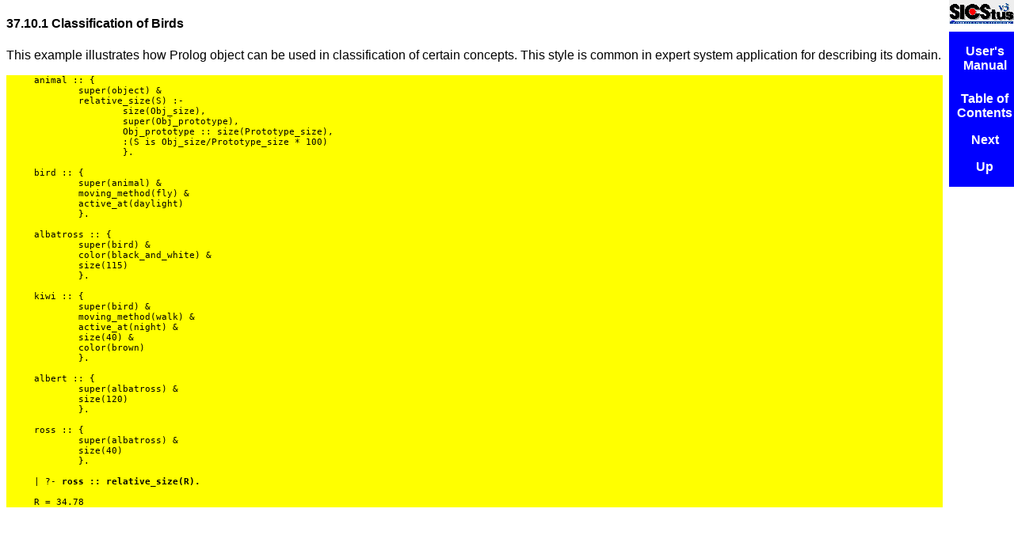

--- FILE ---
content_type: text/html
request_url: https://sicstus.sics.se/sicstus/docs/3.12.9/html/sicstus/Classification-of-Birds.html
body_size: 1088
content:
<!DOCTYPE HTML PUBLIC "-//W3C//DTD HTML 4.0//EN">
<html lang="en">
<head>
<title>Classification of Birds - SICStus Prolog</title>
<meta http-equiv="Content-Type" content="text/html">
<meta name="description" content="SICStus Prolog">
<meta name="generator" content="makeinfo 4.8">
<link title="Top" rel="start" href="index.html#Top">
<link rel="up" href="Obj-Examples.html#Obj-Examples" title="Obj Examples">
<link rel="next" href="Inheritance-and-Delegation.html#Inheritance-and-Delegation" title="Inheritance and Delegation">
<link href="http://www.gnu.org/software/texinfo/" rel="generator-home" title="Texinfo Homepage">
<meta http-equiv="Content-Style-Type" content="text/css">
<style type="text/css"><!--
  pre.display { font-family:inherit }
  pre.format  { font-family:inherit }
  pre.smalldisplay { font-family:inherit; font-size:smaller }
  pre.smallformat  { font-family:inherit; font-size:smaller }
  pre.smallexample { font-size:smaller }
  pre.smalllisp    { font-size:smaller }
  span.sc    { font-variant:small-caps }
  span.roman { font-family:serif; font-weight:normal; } 
  span.sansserif { font-family:sans-serif; font-weight:normal; } 
--></style>
<link href="texinfo.css" rel="stylesheet" type="text/css">
</head>
<body>

<h4 class="subsection">37.10.1 Classification of Birds</h4>

<p>This example illustrates how Prolog object can be used in classification of
certain concepts.  This style is common in expert system application for
describing its domain.

<pre class="example">     animal :: {
             super(object) &amp;
             relative_size(S) :-
                     size(Obj_size),
                     super(Obj_prototype),
                     Obj_prototype :: size(Prototype_size),
                     :(S is Obj_size/Prototype_size * 100)
                     }.
     
     bird :: {
             super(animal) &amp;
             moving_method(fly) &amp;
             active_at(daylight)
             }.
     
     albatross :: {
             super(bird) &amp;
             color(black_and_white) &amp;
             size(115)
             }.
     
     kiwi :: {
             super(bird) &amp;
             moving_method(walk) &amp;
             active_at(night) &amp;
             size(40) &amp;
             color(brown)
             }.
     
     albert :: {
             super(albatross) &amp;
             size(120)
             }.
     
     ross :: {
             super(albatross) &amp;
             size(40)
             }.
     
     | ?- <kbd>ross :: relative_size(R).</kbd>
     
     R = 34.78
</pre>
<div class="logo">
<a href="http://www.sics.se/sicstus/">
<table><tr><td>&nbsp;</td></tr></table>
</a>
</div>
<div class="node">
<ul class="node">
<li><a href="index.html#Top">User's Manual</a>
<hr>
<li><a href="index.html#TOC">Table of Contents</a>
<li><a rel="next" accesskey="n" href="Inheritance-and-Delegation.html#Inheritance-and-Delegation">Next</a>
<li><a rel="up" accesskey="u" href="Obj-Examples.html#Obj-Examples">Up</a>
</ul>
</div>
   </body></html>

